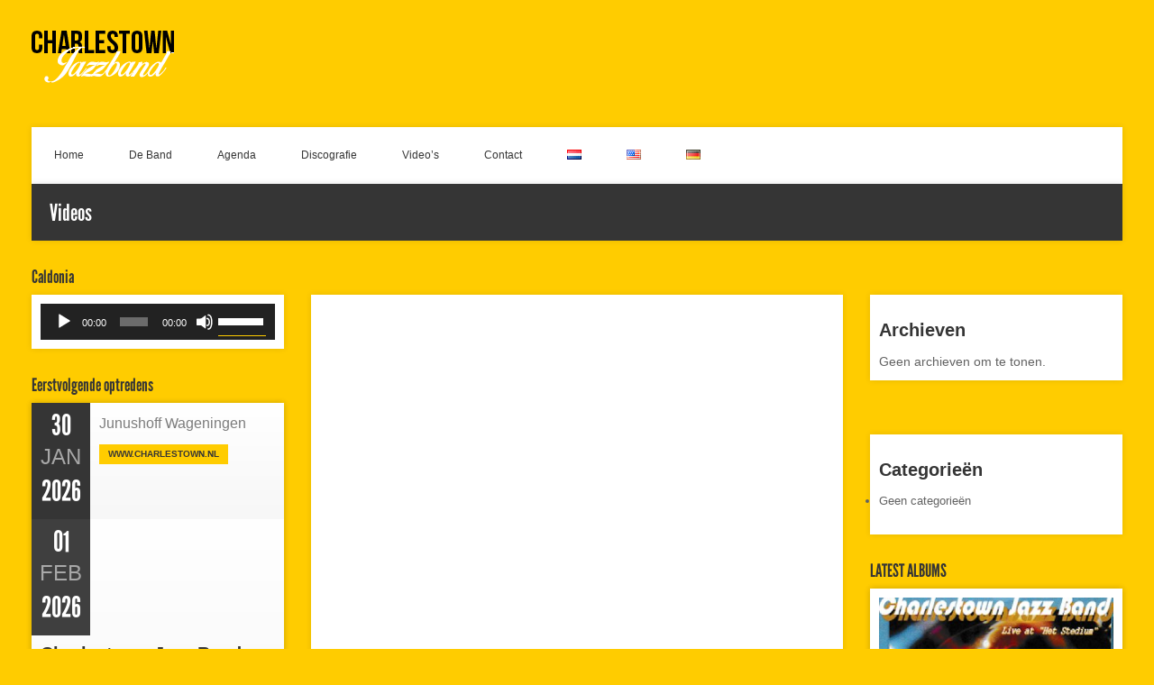

--- FILE ---
content_type: text/html; charset=UTF-8
request_url: https://www.charlestown.nl/videos/brexit-toer-1/
body_size: 14226
content:
<!DOCTYPE html>
<!--[if IE 8]> <html class="no-js lt-ie9" lang="nl-NL"> <![endif]-->
<!--[if gt IE 8]><!--> <html class="no-js" lang="nl-NL"> <!--<![endif]-->
<head>

	<!-- Basic Page Needs
	================================================== -->
	<meta charset="UTF-8">

	<!-- Mobile Specific Metas 
	================================================== -->
	<meta name="viewport" content="width=device-width, initial-scale=1, maximum-scale=1">

	<meta name='robots' content='index, follow, max-image-preview:large, max-snippet:-1, max-video-preview:-1' />

	<!-- This site is optimized with the Yoast SEO plugin v26.8 - https://yoast.com/product/yoast-seo-wordpress/ -->
	<title>Brexit toer 1 - Charlestown Jazzband</title>
	<link rel="canonical" href="https://www.charlestown.nl/videos/brexit-toer-1/" />
	<meta property="og:locale" content="nl_NL" />
	<meta property="og:type" content="article" />
	<meta property="og:title" content="Brexit toer 1 - Charlestown Jazzband" />
	<meta property="og:url" content="https://www.charlestown.nl/videos/brexit-toer-1/" />
	<meta property="og:site_name" content="Charlestown Jazzband" />
	<meta property="article:modified_time" content="2022-10-28T19:57:46+00:00" />
	<meta property="og:image" content="https://www.charlestown.nl/wp-content/uploads/2016/11/hqdefault.jpg" />
	<meta property="og:image:width" content="480" />
	<meta property="og:image:height" content="360" />
	<meta property="og:image:type" content="image/jpeg" />
	<meta name="twitter:card" content="summary_large_image" />
	<script type="application/ld+json" class="yoast-schema-graph">{"@context":"https://schema.org","@graph":[{"@type":"WebPage","@id":"https://www.charlestown.nl/videos/brexit-toer-1/","url":"https://www.charlestown.nl/videos/brexit-toer-1/","name":"Brexit toer 1 - Charlestown Jazzband","isPartOf":{"@id":"https://www.charlestown.nl/#website"},"primaryImageOfPage":{"@id":"https://www.charlestown.nl/videos/brexit-toer-1/#primaryimage"},"image":{"@id":"https://www.charlestown.nl/videos/brexit-toer-1/#primaryimage"},"thumbnailUrl":"https://www.charlestown.nl/wp-content/uploads/2016/11/hqdefault.jpg","datePublished":"2016-11-05T19:56:41+00:00","dateModified":"2022-10-28T19:57:46+00:00","breadcrumb":{"@id":"https://www.charlestown.nl/videos/brexit-toer-1/#breadcrumb"},"inLanguage":"nl-NL","potentialAction":[{"@type":"ReadAction","target":["https://www.charlestown.nl/videos/brexit-toer-1/"]}]},{"@type":"ImageObject","inLanguage":"nl-NL","@id":"https://www.charlestown.nl/videos/brexit-toer-1/#primaryimage","url":"https://www.charlestown.nl/wp-content/uploads/2016/11/hqdefault.jpg","contentUrl":"https://www.charlestown.nl/wp-content/uploads/2016/11/hqdefault.jpg","width":480,"height":360},{"@type":"BreadcrumbList","@id":"https://www.charlestown.nl/videos/brexit-toer-1/#breadcrumb","itemListElement":[{"@type":"ListItem","position":1,"name":"Home","item":"https://www.charlestown.nl/"},{"@type":"ListItem","position":2,"name":"Videos","item":"https://www.charlestown.nl/videos/"},{"@type":"ListItem","position":3,"name":"Brexit toer 1"}]},{"@type":"WebSite","@id":"https://www.charlestown.nl/#website","url":"https://www.charlestown.nl/","name":"Charlestown Jazzband","description":"Keep Swinging","potentialAction":[{"@type":"SearchAction","target":{"@type":"EntryPoint","urlTemplate":"https://www.charlestown.nl/?s={search_term_string}"},"query-input":{"@type":"PropertyValueSpecification","valueRequired":true,"valueName":"search_term_string"}}],"inLanguage":"nl-NL"}]}</script>
	<!-- / Yoast SEO plugin. -->


<link rel="alternate" type="application/rss+xml" title="Charlestown Jazzband &raquo; feed" href="https://www.charlestown.nl/feed/" />
<link rel="alternate" type="application/rss+xml" title="Charlestown Jazzband &raquo; reacties feed" href="https://www.charlestown.nl/comments/feed/" />
<link rel="alternate" title="oEmbed (JSON)" type="application/json+oembed" href="https://www.charlestown.nl/wp-json/oembed/1.0/embed?url=https%3A%2F%2Fwww.charlestown.nl%2Fvideos%2Fbrexit-toer-1%2F&#038;lang=nl" />
<link rel="alternate" title="oEmbed (XML)" type="text/xml+oembed" href="https://www.charlestown.nl/wp-json/oembed/1.0/embed?url=https%3A%2F%2Fwww.charlestown.nl%2Fvideos%2Fbrexit-toer-1%2F&#038;format=xml&#038;lang=nl" />
<style id='wp-img-auto-sizes-contain-inline-css' type='text/css'>
img:is([sizes=auto i],[sizes^="auto," i]){contain-intrinsic-size:3000px 1500px}
/*# sourceURL=wp-img-auto-sizes-contain-inline-css */
</style>
<link rel='stylesheet' id='scap.flashblock-css' href='https://www.charlestown.nl/wp-content/plugins/compact-wp-audio-player/css/flashblock.css?ver=6.9' type='text/css' media='all' />
<link rel='stylesheet' id='scap.player-css' href='https://www.charlestown.nl/wp-content/plugins/compact-wp-audio-player/css/player.css?ver=6.9' type='text/css' media='all' />
<style id='wp-emoji-styles-inline-css' type='text/css'>

	img.wp-smiley, img.emoji {
		display: inline !important;
		border: none !important;
		box-shadow: none !important;
		height: 1em !important;
		width: 1em !important;
		margin: 0 0.07em !important;
		vertical-align: -0.1em !important;
		background: none !important;
		padding: 0 !important;
	}
/*# sourceURL=wp-emoji-styles-inline-css */
</style>
<style id='wp-block-library-inline-css' type='text/css'>
:root{--wp-block-synced-color:#7a00df;--wp-block-synced-color--rgb:122,0,223;--wp-bound-block-color:var(--wp-block-synced-color);--wp-editor-canvas-background:#ddd;--wp-admin-theme-color:#007cba;--wp-admin-theme-color--rgb:0,124,186;--wp-admin-theme-color-darker-10:#006ba1;--wp-admin-theme-color-darker-10--rgb:0,107,160.5;--wp-admin-theme-color-darker-20:#005a87;--wp-admin-theme-color-darker-20--rgb:0,90,135;--wp-admin-border-width-focus:2px}@media (min-resolution:192dpi){:root{--wp-admin-border-width-focus:1.5px}}.wp-element-button{cursor:pointer}:root .has-very-light-gray-background-color{background-color:#eee}:root .has-very-dark-gray-background-color{background-color:#313131}:root .has-very-light-gray-color{color:#eee}:root .has-very-dark-gray-color{color:#313131}:root .has-vivid-green-cyan-to-vivid-cyan-blue-gradient-background{background:linear-gradient(135deg,#00d084,#0693e3)}:root .has-purple-crush-gradient-background{background:linear-gradient(135deg,#34e2e4,#4721fb 50%,#ab1dfe)}:root .has-hazy-dawn-gradient-background{background:linear-gradient(135deg,#faaca8,#dad0ec)}:root .has-subdued-olive-gradient-background{background:linear-gradient(135deg,#fafae1,#67a671)}:root .has-atomic-cream-gradient-background{background:linear-gradient(135deg,#fdd79a,#004a59)}:root .has-nightshade-gradient-background{background:linear-gradient(135deg,#330968,#31cdcf)}:root .has-midnight-gradient-background{background:linear-gradient(135deg,#020381,#2874fc)}:root{--wp--preset--font-size--normal:16px;--wp--preset--font-size--huge:42px}.has-regular-font-size{font-size:1em}.has-larger-font-size{font-size:2.625em}.has-normal-font-size{font-size:var(--wp--preset--font-size--normal)}.has-huge-font-size{font-size:var(--wp--preset--font-size--huge)}.has-text-align-center{text-align:center}.has-text-align-left{text-align:left}.has-text-align-right{text-align:right}.has-fit-text{white-space:nowrap!important}#end-resizable-editor-section{display:none}.aligncenter{clear:both}.items-justified-left{justify-content:flex-start}.items-justified-center{justify-content:center}.items-justified-right{justify-content:flex-end}.items-justified-space-between{justify-content:space-between}.screen-reader-text{border:0;clip-path:inset(50%);height:1px;margin:-1px;overflow:hidden;padding:0;position:absolute;width:1px;word-wrap:normal!important}.screen-reader-text:focus{background-color:#ddd;clip-path:none;color:#444;display:block;font-size:1em;height:auto;left:5px;line-height:normal;padding:15px 23px 14px;text-decoration:none;top:5px;width:auto;z-index:100000}html :where(.has-border-color){border-style:solid}html :where([style*=border-top-color]){border-top-style:solid}html :where([style*=border-right-color]){border-right-style:solid}html :where([style*=border-bottom-color]){border-bottom-style:solid}html :where([style*=border-left-color]){border-left-style:solid}html :where([style*=border-width]){border-style:solid}html :where([style*=border-top-width]){border-top-style:solid}html :where([style*=border-right-width]){border-right-style:solid}html :where([style*=border-bottom-width]){border-bottom-style:solid}html :where([style*=border-left-width]){border-left-style:solid}html :where(img[class*=wp-image-]){height:auto;max-width:100%}:where(figure){margin:0 0 1em}html :where(.is-position-sticky){--wp-admin--admin-bar--position-offset:var(--wp-admin--admin-bar--height,0px)}@media screen and (max-width:600px){html :where(.is-position-sticky){--wp-admin--admin-bar--position-offset:0px}}

/*# sourceURL=wp-block-library-inline-css */
</style><style id='wp-block-archives-inline-css' type='text/css'>
.wp-block-archives{box-sizing:border-box}.wp-block-archives-dropdown label{display:block}
/*# sourceURL=https://www.charlestown.nl/wp-includes/blocks/archives/style.min.css */
</style>
<style id='wp-block-categories-inline-css' type='text/css'>
.wp-block-categories{box-sizing:border-box}.wp-block-categories.alignleft{margin-right:2em}.wp-block-categories.alignright{margin-left:2em}.wp-block-categories.wp-block-categories-dropdown.aligncenter{text-align:center}.wp-block-categories .wp-block-categories__label{display:block;width:100%}
/*# sourceURL=https://www.charlestown.nl/wp-includes/blocks/categories/style.min.css */
</style>
<style id='wp-block-heading-inline-css' type='text/css'>
h1:where(.wp-block-heading).has-background,h2:where(.wp-block-heading).has-background,h3:where(.wp-block-heading).has-background,h4:where(.wp-block-heading).has-background,h5:where(.wp-block-heading).has-background,h6:where(.wp-block-heading).has-background{padding:1.25em 2.375em}h1.has-text-align-left[style*=writing-mode]:where([style*=vertical-lr]),h1.has-text-align-right[style*=writing-mode]:where([style*=vertical-rl]),h2.has-text-align-left[style*=writing-mode]:where([style*=vertical-lr]),h2.has-text-align-right[style*=writing-mode]:where([style*=vertical-rl]),h3.has-text-align-left[style*=writing-mode]:where([style*=vertical-lr]),h3.has-text-align-right[style*=writing-mode]:where([style*=vertical-rl]),h4.has-text-align-left[style*=writing-mode]:where([style*=vertical-lr]),h4.has-text-align-right[style*=writing-mode]:where([style*=vertical-rl]),h5.has-text-align-left[style*=writing-mode]:where([style*=vertical-lr]),h5.has-text-align-right[style*=writing-mode]:where([style*=vertical-rl]),h6.has-text-align-left[style*=writing-mode]:where([style*=vertical-lr]),h6.has-text-align-right[style*=writing-mode]:where([style*=vertical-rl]){rotate:180deg}
/*# sourceURL=https://www.charlestown.nl/wp-includes/blocks/heading/style.min.css */
</style>
<style id='wp-block-group-inline-css' type='text/css'>
.wp-block-group{box-sizing:border-box}:where(.wp-block-group.wp-block-group-is-layout-constrained){position:relative}
/*# sourceURL=https://www.charlestown.nl/wp-includes/blocks/group/style.min.css */
</style>
<style id='global-styles-inline-css' type='text/css'>
:root{--wp--preset--aspect-ratio--square: 1;--wp--preset--aspect-ratio--4-3: 4/3;--wp--preset--aspect-ratio--3-4: 3/4;--wp--preset--aspect-ratio--3-2: 3/2;--wp--preset--aspect-ratio--2-3: 2/3;--wp--preset--aspect-ratio--16-9: 16/9;--wp--preset--aspect-ratio--9-16: 9/16;--wp--preset--color--black: #000000;--wp--preset--color--cyan-bluish-gray: #abb8c3;--wp--preset--color--white: #ffffff;--wp--preset--color--pale-pink: #f78da7;--wp--preset--color--vivid-red: #cf2e2e;--wp--preset--color--luminous-vivid-orange: #ff6900;--wp--preset--color--luminous-vivid-amber: #fcb900;--wp--preset--color--light-green-cyan: #7bdcb5;--wp--preset--color--vivid-green-cyan: #00d084;--wp--preset--color--pale-cyan-blue: #8ed1fc;--wp--preset--color--vivid-cyan-blue: #0693e3;--wp--preset--color--vivid-purple: #9b51e0;--wp--preset--gradient--vivid-cyan-blue-to-vivid-purple: linear-gradient(135deg,rgb(6,147,227) 0%,rgb(155,81,224) 100%);--wp--preset--gradient--light-green-cyan-to-vivid-green-cyan: linear-gradient(135deg,rgb(122,220,180) 0%,rgb(0,208,130) 100%);--wp--preset--gradient--luminous-vivid-amber-to-luminous-vivid-orange: linear-gradient(135deg,rgb(252,185,0) 0%,rgb(255,105,0) 100%);--wp--preset--gradient--luminous-vivid-orange-to-vivid-red: linear-gradient(135deg,rgb(255,105,0) 0%,rgb(207,46,46) 100%);--wp--preset--gradient--very-light-gray-to-cyan-bluish-gray: linear-gradient(135deg,rgb(238,238,238) 0%,rgb(169,184,195) 100%);--wp--preset--gradient--cool-to-warm-spectrum: linear-gradient(135deg,rgb(74,234,220) 0%,rgb(151,120,209) 20%,rgb(207,42,186) 40%,rgb(238,44,130) 60%,rgb(251,105,98) 80%,rgb(254,248,76) 100%);--wp--preset--gradient--blush-light-purple: linear-gradient(135deg,rgb(255,206,236) 0%,rgb(152,150,240) 100%);--wp--preset--gradient--blush-bordeaux: linear-gradient(135deg,rgb(254,205,165) 0%,rgb(254,45,45) 50%,rgb(107,0,62) 100%);--wp--preset--gradient--luminous-dusk: linear-gradient(135deg,rgb(255,203,112) 0%,rgb(199,81,192) 50%,rgb(65,88,208) 100%);--wp--preset--gradient--pale-ocean: linear-gradient(135deg,rgb(255,245,203) 0%,rgb(182,227,212) 50%,rgb(51,167,181) 100%);--wp--preset--gradient--electric-grass: linear-gradient(135deg,rgb(202,248,128) 0%,rgb(113,206,126) 100%);--wp--preset--gradient--midnight: linear-gradient(135deg,rgb(2,3,129) 0%,rgb(40,116,252) 100%);--wp--preset--font-size--small: 13px;--wp--preset--font-size--medium: 20px;--wp--preset--font-size--large: 36px;--wp--preset--font-size--x-large: 42px;--wp--preset--spacing--20: 0.44rem;--wp--preset--spacing--30: 0.67rem;--wp--preset--spacing--40: 1rem;--wp--preset--spacing--50: 1.5rem;--wp--preset--spacing--60: 2.25rem;--wp--preset--spacing--70: 3.38rem;--wp--preset--spacing--80: 5.06rem;--wp--preset--shadow--natural: 6px 6px 9px rgba(0, 0, 0, 0.2);--wp--preset--shadow--deep: 12px 12px 50px rgba(0, 0, 0, 0.4);--wp--preset--shadow--sharp: 6px 6px 0px rgba(0, 0, 0, 0.2);--wp--preset--shadow--outlined: 6px 6px 0px -3px rgb(255, 255, 255), 6px 6px rgb(0, 0, 0);--wp--preset--shadow--crisp: 6px 6px 0px rgb(0, 0, 0);}:where(.is-layout-flex){gap: 0.5em;}:where(.is-layout-grid){gap: 0.5em;}body .is-layout-flex{display: flex;}.is-layout-flex{flex-wrap: wrap;align-items: center;}.is-layout-flex > :is(*, div){margin: 0;}body .is-layout-grid{display: grid;}.is-layout-grid > :is(*, div){margin: 0;}:where(.wp-block-columns.is-layout-flex){gap: 2em;}:where(.wp-block-columns.is-layout-grid){gap: 2em;}:where(.wp-block-post-template.is-layout-flex){gap: 1.25em;}:where(.wp-block-post-template.is-layout-grid){gap: 1.25em;}.has-black-color{color: var(--wp--preset--color--black) !important;}.has-cyan-bluish-gray-color{color: var(--wp--preset--color--cyan-bluish-gray) !important;}.has-white-color{color: var(--wp--preset--color--white) !important;}.has-pale-pink-color{color: var(--wp--preset--color--pale-pink) !important;}.has-vivid-red-color{color: var(--wp--preset--color--vivid-red) !important;}.has-luminous-vivid-orange-color{color: var(--wp--preset--color--luminous-vivid-orange) !important;}.has-luminous-vivid-amber-color{color: var(--wp--preset--color--luminous-vivid-amber) !important;}.has-light-green-cyan-color{color: var(--wp--preset--color--light-green-cyan) !important;}.has-vivid-green-cyan-color{color: var(--wp--preset--color--vivid-green-cyan) !important;}.has-pale-cyan-blue-color{color: var(--wp--preset--color--pale-cyan-blue) !important;}.has-vivid-cyan-blue-color{color: var(--wp--preset--color--vivid-cyan-blue) !important;}.has-vivid-purple-color{color: var(--wp--preset--color--vivid-purple) !important;}.has-black-background-color{background-color: var(--wp--preset--color--black) !important;}.has-cyan-bluish-gray-background-color{background-color: var(--wp--preset--color--cyan-bluish-gray) !important;}.has-white-background-color{background-color: var(--wp--preset--color--white) !important;}.has-pale-pink-background-color{background-color: var(--wp--preset--color--pale-pink) !important;}.has-vivid-red-background-color{background-color: var(--wp--preset--color--vivid-red) !important;}.has-luminous-vivid-orange-background-color{background-color: var(--wp--preset--color--luminous-vivid-orange) !important;}.has-luminous-vivid-amber-background-color{background-color: var(--wp--preset--color--luminous-vivid-amber) !important;}.has-light-green-cyan-background-color{background-color: var(--wp--preset--color--light-green-cyan) !important;}.has-vivid-green-cyan-background-color{background-color: var(--wp--preset--color--vivid-green-cyan) !important;}.has-pale-cyan-blue-background-color{background-color: var(--wp--preset--color--pale-cyan-blue) !important;}.has-vivid-cyan-blue-background-color{background-color: var(--wp--preset--color--vivid-cyan-blue) !important;}.has-vivid-purple-background-color{background-color: var(--wp--preset--color--vivid-purple) !important;}.has-black-border-color{border-color: var(--wp--preset--color--black) !important;}.has-cyan-bluish-gray-border-color{border-color: var(--wp--preset--color--cyan-bluish-gray) !important;}.has-white-border-color{border-color: var(--wp--preset--color--white) !important;}.has-pale-pink-border-color{border-color: var(--wp--preset--color--pale-pink) !important;}.has-vivid-red-border-color{border-color: var(--wp--preset--color--vivid-red) !important;}.has-luminous-vivid-orange-border-color{border-color: var(--wp--preset--color--luminous-vivid-orange) !important;}.has-luminous-vivid-amber-border-color{border-color: var(--wp--preset--color--luminous-vivid-amber) !important;}.has-light-green-cyan-border-color{border-color: var(--wp--preset--color--light-green-cyan) !important;}.has-vivid-green-cyan-border-color{border-color: var(--wp--preset--color--vivid-green-cyan) !important;}.has-pale-cyan-blue-border-color{border-color: var(--wp--preset--color--pale-cyan-blue) !important;}.has-vivid-cyan-blue-border-color{border-color: var(--wp--preset--color--vivid-cyan-blue) !important;}.has-vivid-purple-border-color{border-color: var(--wp--preset--color--vivid-purple) !important;}.has-vivid-cyan-blue-to-vivid-purple-gradient-background{background: var(--wp--preset--gradient--vivid-cyan-blue-to-vivid-purple) !important;}.has-light-green-cyan-to-vivid-green-cyan-gradient-background{background: var(--wp--preset--gradient--light-green-cyan-to-vivid-green-cyan) !important;}.has-luminous-vivid-amber-to-luminous-vivid-orange-gradient-background{background: var(--wp--preset--gradient--luminous-vivid-amber-to-luminous-vivid-orange) !important;}.has-luminous-vivid-orange-to-vivid-red-gradient-background{background: var(--wp--preset--gradient--luminous-vivid-orange-to-vivid-red) !important;}.has-very-light-gray-to-cyan-bluish-gray-gradient-background{background: var(--wp--preset--gradient--very-light-gray-to-cyan-bluish-gray) !important;}.has-cool-to-warm-spectrum-gradient-background{background: var(--wp--preset--gradient--cool-to-warm-spectrum) !important;}.has-blush-light-purple-gradient-background{background: var(--wp--preset--gradient--blush-light-purple) !important;}.has-blush-bordeaux-gradient-background{background: var(--wp--preset--gradient--blush-bordeaux) !important;}.has-luminous-dusk-gradient-background{background: var(--wp--preset--gradient--luminous-dusk) !important;}.has-pale-ocean-gradient-background{background: var(--wp--preset--gradient--pale-ocean) !important;}.has-electric-grass-gradient-background{background: var(--wp--preset--gradient--electric-grass) !important;}.has-midnight-gradient-background{background: var(--wp--preset--gradient--midnight) !important;}.has-small-font-size{font-size: var(--wp--preset--font-size--small) !important;}.has-medium-font-size{font-size: var(--wp--preset--font-size--medium) !important;}.has-large-font-size{font-size: var(--wp--preset--font-size--large) !important;}.has-x-large-font-size{font-size: var(--wp--preset--font-size--x-large) !important;}
/*# sourceURL=global-styles-inline-css */
</style>

<style id='classic-theme-styles-inline-css' type='text/css'>
/*! This file is auto-generated */
.wp-block-button__link{color:#fff;background-color:#32373c;border-radius:9999px;box-shadow:none;text-decoration:none;padding:calc(.667em + 2px) calc(1.333em + 2px);font-size:1.125em}.wp-block-file__button{background:#32373c;color:#fff;text-decoration:none}
/*# sourceURL=/wp-includes/css/classic-themes.min.css */
</style>
<link rel='stylesheet' id='cisc-shortcodes-css' href='https://www.charlestown.nl/wp-content/plugins/cssigniter-shortcodes/src/style.min.css?ver=2.4.2' type='text/css' media='all' />
<link rel='stylesheet' id='font-awesome-css' href='https://www.charlestown.nl/wp-content/plugins/cssigniter-shortcodes/src/css/font-awesome.min.css?ver=4.7.0' type='text/css' media='all' />
<link rel='stylesheet' id='tiny-slider-css' href='https://www.charlestown.nl/wp-content/plugins/cssigniter-shortcodes/src/vendor/tiny-slider/tiny-slider.min.css?ver=2.9.3' type='text/css' media='all' />
<link rel='stylesheet' id='eeb-css-frontend-css' href='https://www.charlestown.nl/wp-content/plugins/email-encoder-bundle/assets/css/style.css?ver=54d4eedc552c499c4a8d6b89c23d3df1' type='text/css' media='all' />
<link rel='stylesheet' id='google-font-patua-one-css' href='//fonts.googleapis.com/css?family=Patua+One&#038;ver=6.9' type='text/css' media='all' />
<link rel='stylesheet' id='normalize-css' href='https://www.charlestown.nl/wp-content/themes/acoustic/css/normalize.css?ver=6.9' type='text/css' media='all' />
<link rel='stylesheet' id='foundation-css' href='https://www.charlestown.nl/wp-content/themes/acoustic/css/foundation.min.css?ver=6.9' type='text/css' media='all' />
<link rel='stylesheet' id='woocommerce_prettyPhoto_css-css' href='https://www.charlestown.nl/wp-content/themes/acoustic/css/prettyPhoto.css?ver=6.9' type='text/css' media='all' />
<link rel='stylesheet' id='ci-theme-common-css' href='https://www.charlestown.nl/wp-content/themes/acoustic/common/css/global.css?ver=3.7.2' type='text/css' media='all' />
<link rel='stylesheet' id='ci-style-css' href='https://www.charlestown.nl/wp-content/themes/acoustic/style.css?ver=3.7.2' type='text/css' media='all' />
<link rel='stylesheet' id='flexslider-css' href='https://www.charlestown.nl/wp-content/themes/acoustic/css/flexslider.css?ver=6.9' type='text/css' media='all' />
<link rel='stylesheet' id='ci-color-scheme-css' href='https://www.charlestown.nl/wp-content/themes/acoustic/colors/default.css?ver=6.9' type='text/css' media='all' />
<link rel='stylesheet' id='mediaelement-css' href='https://www.charlestown.nl/wp-includes/js/mediaelement/mediaelementplayer-legacy.min.css?ver=4.2.17' type='text/css' media='all' />
<link rel='stylesheet' id='wp-mediaelement-css' href='https://www.charlestown.nl/wp-includes/js/mediaelement/wp-mediaelement.min.css?ver=6.9' type='text/css' media='all' />
<link rel='stylesheet' id='wpzoom-social-icons-socicon-css' href='https://www.charlestown.nl/wp-content/plugins/social-icons-widget-by-wpzoom/assets/css/wpzoom-socicon.css?ver=1769545625' type='text/css' media='all' />
<link rel='stylesheet' id='wpzoom-social-icons-genericons-css' href='https://www.charlestown.nl/wp-content/plugins/social-icons-widget-by-wpzoom/assets/css/genericons.css?ver=1769545625' type='text/css' media='all' />
<link rel='stylesheet' id='wpzoom-social-icons-academicons-css' href='https://www.charlestown.nl/wp-content/plugins/social-icons-widget-by-wpzoom/assets/css/academicons.min.css?ver=1769545625' type='text/css' media='all' />
<link rel='stylesheet' id='wpzoom-social-icons-font-awesome-3-css' href='https://www.charlestown.nl/wp-content/plugins/social-icons-widget-by-wpzoom/assets/css/font-awesome-3.min.css?ver=1769545625' type='text/css' media='all' />
<link rel='stylesheet' id='dashicons-css' href='https://www.charlestown.nl/wp-includes/css/dashicons.min.css?ver=6.9' type='text/css' media='all' />
<link rel='stylesheet' id='wpzoom-social-icons-styles-css' href='https://www.charlestown.nl/wp-content/plugins/social-icons-widget-by-wpzoom/assets/css/wpzoom-social-icons-styles.css?ver=1769545625' type='text/css' media='all' />
<link rel='preload' as='font'  id='wpzoom-social-icons-font-academicons-woff2-css' href='https://www.charlestown.nl/wp-content/plugins/social-icons-widget-by-wpzoom/assets/font/academicons.woff2?v=1.9.2'  type='font/woff2' crossorigin />
<link rel='preload' as='font'  id='wpzoom-social-icons-font-fontawesome-3-woff2-css' href='https://www.charlestown.nl/wp-content/plugins/social-icons-widget-by-wpzoom/assets/font/fontawesome-webfont.woff2?v=4.7.0'  type='font/woff2' crossorigin />
<link rel='preload' as='font'  id='wpzoom-social-icons-font-genericons-woff-css' href='https://www.charlestown.nl/wp-content/plugins/social-icons-widget-by-wpzoom/assets/font/Genericons.woff'  type='font/woff' crossorigin />
<link rel='preload' as='font'  id='wpzoom-social-icons-font-socicon-woff2-css' href='https://www.charlestown.nl/wp-content/plugins/social-icons-widget-by-wpzoom/assets/font/socicon.woff2?v=4.5.5'  type='font/woff2' crossorigin />
<script type="text/javascript" src="https://www.charlestown.nl/wp-content/plugins/compact-wp-audio-player/js/soundmanager2-nodebug-jsmin.js?ver=6.9" id="scap.soundmanager2-js"></script>
<script type="text/javascript" src="https://www.charlestown.nl/wp-includes/js/jquery/jquery.min.js?ver=3.7.1" id="jquery-core-js"></script>
<script type="text/javascript" src="https://www.charlestown.nl/wp-includes/js/jquery/jquery-migrate.min.js?ver=3.4.1" id="jquery-migrate-js"></script>
<script type="text/javascript" src="https://www.charlestown.nl/wp-content/plugins/email-encoder-bundle/assets/js/custom.js?ver=2c542c9989f589cd5318f5cef6a9ecd7" id="eeb-js-frontend-js"></script>
<script type="text/javascript" src="https://www.charlestown.nl/wp-content/themes/acoustic/panel/scripts/modernizr-2.6.2.js?ver=3.7.2" id="modernizr-js"></script>
<link rel="https://api.w.org/" href="https://www.charlestown.nl/wp-json/" /><link rel="EditURI" type="application/rsd+xml" title="RSD" href="https://www.charlestown.nl/xmlrpc.php?rsd" />
<meta name="generator" content="WordPress 6.9" />
<link rel='shortlink' href='https://www.charlestown.nl/?p=879' />
<link rel="pingback" href="https://www.charlestown.nl/xmlrpc.php" /><link rel="icon" href="https://www.charlestown.nl/wp-content/uploads/Images/cropped-logo-32x32.png" sizes="32x32" />
<link rel="icon" href="https://www.charlestown.nl/wp-content/uploads/Images/cropped-logo-192x192.png" sizes="192x192" />
<link rel="apple-touch-icon" href="https://www.charlestown.nl/wp-content/uploads/Images/cropped-logo-180x180.png" />
<meta name="msapplication-TileImage" content="https://www.charlestown.nl/wp-content/uploads/Images/cropped-logo-270x270.png" />
		<style type="text/css" id="wp-custom-css">
			.pair-title { font-size:20px; line-height: 1; margin:0 0 5px 0; }
.pair-sub { font-size:16px; line-height: 1; margin:0 0 5px 0; font-style: bold; }
.event-date .day, .event-date.recurrent .date {color: #fff; font-size:32px; ;line-height: 1}
.event-date .month, .event-date.recurrent { font-size:24px; color:#a8a8a8; padding:2px 0 3px 0; text-align: center; text-transform: uppercase;line-height: 1.3 }
.event-date .year, .event-date.recurrent .time { color: #FFF; font-size:32px;line-height: 1.3 }		</style>
		
</head>

<body class="wp-singular cpt_videos-template-default single single-cpt_videos postid-879 wp-theme-acoustic ci-acoustic ci-acoustic-3-7-2 ci-scheme-default">

<div id="mobile-bar">
	<a class="menu-trigger" href="#"></a>
	<h1 class="mob-title">
		Brexit toer 1	</h1>
</div>
<header class="row header">

	<div class="six columns logo-container">
		<h1><a href="https://www.charlestown.nl/"><img src="https://www.charlestown.nl/wp-content/uploads/2022/10/logov2.png" alt="Charlestown Jazzband"  /></a></h1>	</div>
	
	<div class="six columns socials-top">
			</div>
	
	<nav class="twelve columns navigation top-navigation">
		<ul id="navigation" class="nav sf-menu"><li id="menu-item-836" class="menu-item menu-item-type-custom menu-item-object-custom menu-item-home menu-item-836"><a href="https://www.charlestown.nl/">Home</a></li>
<li id="menu-item-760" class="menu-item menu-item-type-custom menu-item-object-custom menu-item-760"><a href="https://www.charlestown.nl/artists">De Band</a></li>
<li id="menu-item-838" class="menu-item menu-item-type-custom menu-item-object-custom menu-item-838"><a href="https://www.charlestown.nl/agenda">Agenda</a></li>
<li id="menu-item-840" class="menu-item menu-item-type-custom menu-item-object-custom menu-item-840"><a href="https://www.charlestown.nl/discography/">Discografie</a></li>
<li id="menu-item-852" class="menu-item menu-item-type-custom menu-item-object-custom menu-item-852"><a href="https://www.charlestown.nl/videos/">Video&#8217;s</a></li>
<li id="menu-item-899" class="menu-item menu-item-type-custom menu-item-object-custom menu-item-899"><a href="https://www.charlestown.nl/contact/">Contact</a></li>
<li id="menu-item-995-nl" class="lang-item lang-item-5 lang-item-nl current-lang lang-item-first menu-item menu-item-type-custom menu-item-object-custom menu-item-995-nl"><a href="https://www.charlestown.nl/videos/brexit-toer-1/" hreflang="nl-NL" lang="nl-NL"><img src="[data-uri]" alt="Nederlands" width="16" height="11" style="width: 16px; height: 11px;" /></a></li>
<li id="menu-item-995-en" class="lang-item lang-item-9 lang-item-en no-translation menu-item menu-item-type-custom menu-item-object-custom menu-item-995-en"><a href="https://www.charlestown.nl/en/" hreflang="en-US" lang="en-US"><img src="[data-uri]" alt="English" width="16" height="11" style="width: 16px; height: 11px;" /></a></li>
<li id="menu-item-995-de" class="lang-item lang-item-2 lang-item-de no-translation menu-item menu-item-type-custom menu-item-object-custom menu-item-995-de"><a href="https://www.charlestown.nl/de/" hreflang="de-DE" lang="de-DE"><img src="[data-uri]" alt="Deutsch" width="16" height="11" style="width: 16px; height: 11px;" /></a></li>
</ul>	</nav>
	
</header><!-- /header -->
<div class="row bc">
	<div class="twelve columns breadcrumb">
	<h3 class="section-title">Videos</h3>
	</div><!-- /twelve columns -->
</div><!-- /bc -->
<div class="row main">

	<aside class="three columns sidebar">
		<div id="media_audio-2" class="widget_media_audio widget group"><div class="widget-content"><h3 class="widget-title">Caldonia</h3><audio class="wp-audio-shortcode" id="audio-879-1" preload="none" style="width: 100%;" controls="controls"><source type="audio/mpeg" src="https://www.charlestown.nl/wp-content/uploads/Discography/homepage-live-at-het-stedium-shout-em-aunt-tilly.mp3?_=1" /><source type="audio/mpeg" src="https://www.charlestown.nl/wp-content/uploads/2022/10/homepage-live-at-het-stedium-shout-em-aunt-tilly.mp3?_=1" /><a href="https://www.charlestown.nl/wp-content/uploads/Discography/homepage-live-at-het-stedium-shout-em-aunt-tilly.mp3">https://www.charlestown.nl/wp-content/uploads/Discography/homepage-live-at-het-stedium-shout-em-aunt-tilly.mp3</a></audio></div></div><div id="ci_events_widget-1" class="widget_ci_events_widget widget group"><div class="widget-content"><h3 class="widget-title">Eerstvolgende optredens</h3><ul class="widget-events">			<li class="gradient group">
									<p class="event-date"><span class="day">30</span> <span class="month">JAN</span> <span class="year">2026</span></p>
				
				<div class="event-info title-pair">
					<h4 class="pair-title"></h4>
					<p class="pair-sub">Junushoff Wageningen</p>
																	<a href="" class="btn watch"  target="_blank" >www.charlestown.nl</a>
									</div>
			</li>
						<li class="gradient group">
									<p class="event-date"><span class="day">01</span> <span class="month">FEB</span> <span class="year">2026</span></p>
				
				<div class="event-info title-pair">
					<h4 class="pair-title">Charlestown Jazz Band</h4>
					<p class="pair-sub">Theatercafé The Green Room Schouwburg Hengelo, Beursstraat 44 Hengelo. ingang Schouwburgplein</p>
																	<a href="http://www.jazzplatformhengelo.nl" class="btn watch"  target="_blank" >Website</a>
									</div>
			</li>
						<li class="gradient group">
									<p class="event-date"><span class="day">12</span> <span class="month">APR</span> <span class="year">2026</span></p>
				
				<div class="event-info title-pair">
					<h4 class="pair-title">Storyville Jazzclub</h4>
					<p class="pair-sub">Kumpulan Bronbeek Velperweg 147 Arnhem</p>
																	<a href="http://www.storyville-jazzclub.nl" class="btn watch"  target="_blank" >Website</a>
									</div>
			</li>
						<li class="gradient group">
									<p class="event-date"><span class="day">28</span> <span class="month">JUN</span> <span class="year">2026</span></p>
				
				<div class="event-info title-pair">
					<h4 class="pair-title">Wietmarchen</h4>
					<p class="pair-sub">Dorfplatz Nordlohne</p>
																	<a href="http://www.wietmarchen.de" class="btn watch"  target="_blank" >Website</a>
									</div>
			</li>
			</ul></div></div><div id="ci_events_widget-2" class="widget_ci_events_widget widget group"><div class="widget-content"><h3 class="widget-title">BOOK TICKETS NOW</h3><ul class="widget-events">			<li class="gradient group">
									<p class="event-date"><span class="day">30</span> <span class="month">JAN</span> <span class="year">2026</span></p>
				
				<div class="event-info title-pair">
					<h4 class="pair-title"></h4>
					<p class="pair-sub">Junushoff Wageningen</p>
																	<a href="" class="btn watch"  target="_blank" >www.charlestown.nl</a>
									</div>
			</li>
						<li class="gradient group">
									<p class="event-date"><span class="day">01</span> <span class="month">FEB</span> <span class="year">2026</span></p>
				
				<div class="event-info title-pair">
					<h4 class="pair-title">Charlestown Jazz Band</h4>
					<p class="pair-sub">Theatercafé The Green Room Schouwburg Hengelo, Beursstraat 44 Hengelo. ingang Schouwburgplein</p>
																	<a href="http://www.jazzplatformhengelo.nl" class="btn watch"  target="_blank" >Website</a>
									</div>
			</li>
						<li class="gradient group">
									<p class="event-date"><span class="day">12</span> <span class="month">APR</span> <span class="year">2026</span></p>
				
				<div class="event-info title-pair">
					<h4 class="pair-title">Storyville Jazzclub</h4>
					<p class="pair-sub">Kumpulan Bronbeek Velperweg 147 Arnhem</p>
																	<a href="http://www.storyville-jazzclub.nl" class="btn watch"  target="_blank" >Website</a>
									</div>
			</li>
			</ul></div></div>	</aside><!-- /sidebar -->

	<div class="six columns content content-single">

		
						<article class="post post-879 cpt_videos type-cpt_videos status-publish has-post-thumbnail hentry">
				<div class="post-featured">
					<div class="video-single">
													<iframe title="Brexit toer 1" width="710" height="533" src="https://www.youtube.com/embed/zz6QhPGEcEA?feature=oembed" frameborder="0" allow="accelerometer; autoplay; clipboard-write; encrypted-media; gyroscope; picture-in-picture; web-share" referrerpolicy="strict-origin-when-cross-origin" allowfullscreen></iframe>											</div>
				</div><!-- /post-featured -->

				<div class="post-body row">
					<div class="post-copy-wrap twelve columns">
						<div class="post-copy">
							<h2><a href="https://www.charlestown.nl/videos/brexit-toer-1/" title="Permalink to Brexit toer 1">Brexit toer 1</a></h2>
																				</div><!-- /post-copy -->
					</div><!-- /post-copy-wrap -->
				</div><!-- /post-body -->

				


			</article><!-- /post -->
		
	</div>

	<aside class="three columns sidebar">
		<div id="block-5" class="widget_block widget group"><div class="widget-content"><div class="wp-block-group"><div class="wp-block-group__inner-container is-layout-flow wp-block-group-is-layout-flow"><h2 class="wp-block-heading">Archieven</h2><div class="wp-block-archives-list wp-block-archives">Geen archieven om te tonen.</div></div></div></div></div><div id="block-6" class="widget_block widget group"><div class="widget-content"><div class="wp-block-group"><div class="wp-block-group__inner-container is-layout-flow wp-block-group-is-layout-flow"><h2 class="wp-block-heading">Categorieën</h2><ul class="wp-block-categories-list wp-block-categories"><li class="cat-item-none">Geen categorieën</li></ul></div></div></div></div><div id="ci_discography_widget-1" class="widget_ci_discography_widget widget group"><div class="widget-content"><h3 class="widget-title">LATEST ALBUMS</h3>						
			<div class="widget-content">
				<a href="https://www.charlestown.nl/discography/live-at-het-stedium-2014/">
					<img width="400" height="400" src="https://www.charlestown.nl/wp-content/uploads/Discography/album-Live-at-het-stedium-cover.jpg" class="scale-with-grid wp-post-image" alt="" decoding="async" loading="lazy" />				</a>
				<div class="album-info">
					<h4 class="pair-title">Live at &#8216;het stedium&#8217; &#8211; 2014</h4>
					<p class="pair-sub">Release date: 2014-jan-1</p>
					<a href="https://www.charlestown.nl/discography/live-at-het-stedium-2014/" class="btn">Lees verder</a>
				</div>
			</div><!-- widget-content -->
									
			<div class="widget-content">
				<a href="https://www.charlestown.nl/discography/mixed-emotions/">
					<img width="400" height="400" src="https://www.charlestown.nl/wp-content/uploads/Discography/album-mixed-emotions-cover.jpg" class="scale-with-grid wp-post-image" alt="" decoding="async" loading="lazy" />				</a>
				<div class="album-info">
					<h4 class="pair-title">Mixed Emotions &#8211; 1998</h4>
					<p class="pair-sub">Release date: 1998-jan-1</p>
					<a href="https://www.charlestown.nl/discography/mixed-emotions/" class="btn">Lees verder</a>
				</div>
			</div><!-- widget-content -->
			</div></div><div id="ci_artists_widget-1" class="widget_ci_artists_widget widget group"><div class="widget-content"><h3 class="widget-title">De band</h3><ul class="widget-artists">			<li class="gradient group">
				<p class="artist-photo"><img width="400" height="400" src="https://www.charlestown.nl/wp-content/uploads/2025/08/Tom-Noord-van.jpg" class="attachment-ci_rectangle size-ci_rectangle wp-post-image" alt="" decoding="async" loading="lazy" srcset="https://www.charlestown.nl/wp-content/uploads/2025/08/Tom-Noord-van.jpg 400w, https://www.charlestown.nl/wp-content/uploads/2025/08/Tom-Noord-van-300x300.jpg 300w, https://www.charlestown.nl/wp-content/uploads/2025/08/Tom-Noord-van-150x150.jpg 150w, https://www.charlestown.nl/wp-content/uploads/2025/08/Tom-Noord-van-100x100.jpg 100w" sizes="auto, (max-width: 400px) 100vw, 400px" /></p>
				<div class="artist-info title-pair">
					<b class="pair-sub">Tom van Noord</b>
					<p class="pair-sub">Klarinet</p>
					<a href="https://www.charlestown.nl/artists/tom-van-noord/" class="btn">Lees verder</a>
				</div>
			</li>
						<li class="gradient group">
				<p class="artist-photo"><img width="400" height="400" src="https://www.charlestown.nl/wp-content/uploads/Artists/rob-egging.jpg" class="attachment-ci_rectangle size-ci_rectangle wp-post-image" alt="" decoding="async" loading="lazy" /></p>
				<div class="artist-info title-pair">
					<b class="pair-sub">Rob Egging</b>
					<p class="pair-sub">Contrabas</p>
					<a href="https://www.charlestown.nl/artists/rob-egging-2/" class="btn">Lees verder</a>
				</div>
			</li>
						<li class="gradient group">
				<p class="artist-photo"><img width="400" height="400" src="https://www.charlestown.nl/wp-content/uploads/Artists/pieter-duker.jpg" class="attachment-ci_rectangle size-ci_rectangle wp-post-image" alt="" decoding="async" loading="lazy" /></p>
				<div class="artist-info title-pair">
					<b class="pair-sub">Pieter Duker</b>
					<p class="pair-sub">Trombone</p>
					<a href="https://www.charlestown.nl/artists/pieter-duker/" class="btn">Lees verder</a>
				</div>
			</li>
						<li class="gradient group">
				<p class="artist-photo"><img width="400" height="400" src="https://www.charlestown.nl/wp-content/uploads/Artists/piet-beye.jpg" class="attachment-ci_rectangle size-ci_rectangle wp-post-image" alt="" decoding="async" loading="lazy" /></p>
				<div class="artist-info title-pair">
					<b class="pair-sub">Piet Beyé</b>
					<p class="pair-sub">Piano</p>
					<a href="https://www.charlestown.nl/artists/piet-beye/" class="btn">Lees verder</a>
				</div>
			</li>
						<li class="gradient group">
				<p class="artist-photo"><img width="400" height="400" src="https://www.charlestown.nl/wp-content/uploads/Artists/eric-beijnvoort.jpg" class="attachment-ci_rectangle size-ci_rectangle wp-post-image" alt="" decoding="async" loading="lazy" /></p>
				<div class="artist-info title-pair">
					<b class="pair-sub">Eric Beijnvoort</b>
					<p class="pair-sub">Drums</p>
					<a href="https://www.charlestown.nl/artists/eric-beijnvoort-2/" class="btn">Lees verder</a>
				</div>
			</li>
						<li class="gradient group">
				<p class="artist-photo"><img width="400" height="400" src="https://www.charlestown.nl/wp-content/uploads/Artists/henk-van-amerongen.jpg" class="attachment-ci_rectangle size-ci_rectangle wp-post-image" alt="" decoding="async" loading="lazy" /></p>
				<div class="artist-info title-pair">
					<b class="pair-sub">Henk van Amerongen</b>
					<p class="pair-sub">Trompet en zang</p>
					<a href="https://www.charlestown.nl/artists/henk-van-amerongen-2/" class="btn">Lees verder</a>
				</div>
			</li>
						<li class="gradient group">
				<p class="artist-photo"><img width="400" height="400" src="https://www.charlestown.nl/wp-content/uploads/Artists/jan-de-bont.jpg" class="attachment-ci_rectangle size-ci_rectangle wp-post-image" alt="jan-de-bont" decoding="async" loading="lazy" /></p>
				<div class="artist-info title-pair">
					<b class="pair-sub">Jan de Bont</b>
					<p class="pair-sub">Banjo en Gitaar</p>
					<a href="https://www.charlestown.nl/artists/jan-de-bont/" class="btn">Lees verder</a>
				</div>
			</li>
			</ul></div></div><div id="ci_videos_widget-1" class="widget_ci_videos_widget widget group"><div class="widget-content"><h3 class="widget-title">LATEST VIDEOS</h3>			<div class="media-block widget-content">
				<a href="https://youtu.be/V91iFiQMQVM" data-rel="pp_video">
					<span class="media-act"></span>	
					<img width="710" height="450" src="https://www.charlestown.nl/wp-content/uploads/2023/05/maxresdefault-710x450.jpg" class="attachment-ci_featured size-ci_featured wp-post-image" alt="" decoding="async" loading="lazy" />				</a>
				<div class="album-info">
					<h4 class="pair-title">Tour de Avea Spanje</h4>
					<a href="https://www.charlestown.nl/videos/tour-de-avea-spanje-2/" class="btn">Lees verder</a>
				</div>
							</div><!-- widget-content -->
			</div></div>	</aside><!-- /sidebar -->

</div><!-- /row -->

<div class="row-wrap footer-wrap">
	<footer class="row footer">

		<aside class="three columns">
			<div id="polylang-4" class="widget_polylang widget group"><div class="widget-content"><ul>
	<li class="lang-item lang-item-5 lang-item-nl current-lang lang-item-first"><a lang="nl-NL" hreflang="nl-NL" href="https://www.charlestown.nl/videos/brexit-toer-1/" aria-current="true"><img src="[data-uri]" alt="" width="16" height="11" style="width: 16px; height: 11px;" /><span style="margin-left:0.3em;">Nederlands</span></a></li>
	<li class="lang-item lang-item-9 lang-item-en no-translation"><a lang="en-US" hreflang="en-US" href="https://www.charlestown.nl/en/"><img src="[data-uri]" alt="" width="16" height="11" style="width: 16px; height: 11px;" /><span style="margin-left:0.3em;">English</span></a></li>
	<li class="lang-item lang-item-2 lang-item-de no-translation"><a lang="de-DE" hreflang="de-DE" href="https://www.charlestown.nl/de/"><img src="[data-uri]" alt="" width="16" height="11" style="width: 16px; height: 11px;" /><span style="margin-left:0.3em;">Deutsch</span></a></li>
</ul>
</div></div>		</aside><!-- /three columns -->

		<aside class="three columns">
			<div id="zoom-social-icons-widget-3" class="zoom-social-icons-widget widget group"><div class="widget-content">
		
<ul class="zoom-social-icons-list zoom-social-icons-list--with-canvas zoom-social-icons-list--square zoom-social-icons-list--align-center zoom-social-icons-list--no-labels">

		
				<li class="zoom-social_icons-list__item">
		<a class="zoom-social_icons-list__link" href="https://facebook.com/charlestownjazzband.charlestownjazzband" target="_blank" title="Facebook" >
									
						<span class="screen-reader-text">facebook</span>
			
						<span class="zoom-social_icons-list-span social-icon socicon socicon-facebook" data-hover-rule="background-color" data-hover-color="#1877F2" style="background-color : #1877F2; font-size: 18px; padding:8px" ></span>
			
					</a>
	</li>

	
</ul>

		</div></div>		</aside><!-- /three columns -->

		<aside class="three columns">
			<div id="media_image-2" class="widget_media_image widget group"><div class="widget-content"><img width="297" height="41" src="https://www.charlestown.nl/wp-content/uploads/Images/logo-footer.png" class="image wp-image-900  attachment-full size-full" alt="" style="max-width: 100%; height: auto;" decoding="async" loading="lazy" /></div></div>		</aside><!-- /three columns -->

		<aside class="three columns">
					</aside><!-- /three columns -->

	</footer><!-- /footer -->
</div><!-- /row-wrap -->

<script type="speculationrules">
{"prefetch":[{"source":"document","where":{"and":[{"href_matches":"/*"},{"not":{"href_matches":["/wp-*.php","/wp-admin/*","/wp-content/uploads/*","/wp-content/*","/wp-content/plugins/*","/wp-content/themes/acoustic/*","/*\\?(.+)"]}},{"not":{"selector_matches":"a[rel~=\"nofollow\"]"}},{"not":{"selector_matches":".no-prefetch, .no-prefetch a"}}]},"eagerness":"conservative"}]}
</script>

<!-- WP Audio player plugin v1.9.15 - https://www.tipsandtricks-hq.com/wordpress-audio-music-player-plugin-4556/ -->
    <script type="text/javascript">
        soundManager.useFlashBlock = true; // optional - if used, required flashblock.css
        soundManager.url = 'https://www.charlestown.nl/wp-content/plugins/compact-wp-audio-player/swf/soundmanager2.swf';
        function play_mp3(flg, ids, mp3url, volume, loops)
        {
            //Check the file URL parameter value
            var pieces = mp3url.split("|");
            if (pieces.length > 1) {//We have got an .ogg file too
                mp3file = pieces[0];
                oggfile = pieces[1];
                //set the file URL to be an array with the mp3 and ogg file
                mp3url = new Array(mp3file, oggfile);
            }

            soundManager.createSound({
                id: 'btnplay_' + ids,
                volume: volume,
                url: mp3url
            });

            if (flg == 'play') {
                    soundManager.play('btnplay_' + ids, {
                    onfinish: function() {
                        if (loops == 'true') {
                            loopSound('btnplay_' + ids);
                        }
                        else {
                            document.getElementById('btnplay_' + ids).style.display = 'inline';
                            document.getElementById('btnstop_' + ids).style.display = 'none';
                        }
                    }
                });
            }
            else if (flg == 'stop') {
    //soundManager.stop('btnplay_'+ids);
                soundManager.pause('btnplay_' + ids);
            }
        }
        function show_hide(flag, ids)
        {
            if (flag == 'play') {
                document.getElementById('btnplay_' + ids).style.display = 'none';
                document.getElementById('btnstop_' + ids).style.display = 'inline';
            }
            else if (flag == 'stop') {
                document.getElementById('btnplay_' + ids).style.display = 'inline';
                document.getElementById('btnstop_' + ids).style.display = 'none';
            }
        }
        function loopSound(soundID)
        {
            window.setTimeout(function() {
                soundManager.play(soundID, {onfinish: function() {
                        loopSound(soundID);
                    }});
            }, 1);
        }
        function stop_all_tracks()
        {
            soundManager.stopAll();
            var inputs = document.getElementsByTagName("input");
            for (var i = 0; i < inputs.length; i++) {
                if (inputs[i].id.indexOf("btnplay_") == 0) {
                    inputs[i].style.display = 'inline';//Toggle the play button
                }
                if (inputs[i].id.indexOf("btnstop_") == 0) {
                    inputs[i].style.display = 'none';//Hide the stop button
                }
            }
        }
    </script>
    <script type="text/javascript" src="https://www.charlestown.nl/wp-content/plugins/cssigniter-shortcodes/src/vendor/tiny-slider/tiny-slider.min.js?ver=2.9.3" id="tiny-slider-js"></script>
<script type="text/javascript" src="https://www.charlestown.nl/wp-content/plugins/cssigniter-shortcodes/src/js/scripts.min.js?ver=2.4.2" id="cisc-shortcodes-js"></script>
<script type="text/javascript" id="pll_cookie_script-js-after">
/* <![CDATA[ */
(function() {
				var expirationDate = new Date();
				expirationDate.setTime( expirationDate.getTime() + 31536000 * 1000 );
				document.cookie = "pll_language=nl; expires=" + expirationDate.toUTCString() + "; path=/; secure; SameSite=Lax";
			}());

//# sourceURL=pll_cookie_script-js-after
/* ]]> */
</script>
<script type="text/javascript" src="https://www.charlestown.nl/wp-includes/js/comment-reply.min.js?ver=6.9" id="comment-reply-js" async="async" data-wp-strategy="async" fetchpriority="low"></script>
<script type="text/javascript" src="https://www.charlestown.nl/wp-content/themes/acoustic/panel/scripts/jquery.hoverIntent.r7.min.js?ver=3.7.2" id="jquery-hoverIntent-js"></script>
<script type="text/javascript" src="https://www.charlestown.nl/wp-content/themes/acoustic/panel/scripts/superfish-1.7.4.min.js?ver=3.7.2" id="jquery-superfish-js"></script>
<script type="text/javascript" src="https://www.charlestown.nl/wp-content/themes/acoustic/js/jRespond.min.js?ver=6.9" id="jRespond-js"></script>
<script type="text/javascript" src="https://www.charlestown.nl/wp-content/themes/acoustic/js/jquery.jpanelmenu.min.js?ver=6.9" id="jPanelMenu-js"></script>
<script type="text/javascript" src="https://www.charlestown.nl/wp-content/themes/acoustic/panel/scripts/jquery.flexslider-2.1-min.js?ver=3.7.2" id="jquery-flexslider-js"></script>
<script type="text/javascript" src="https://www.charlestown.nl/wp-content/themes/acoustic/js/jquery.equalHeights.js?ver=6.9" id="jquery-equalheights-js"></script>
<script type="text/javascript" src="https://www.charlestown.nl/wp-content/themes/acoustic/panel/scripts/jquery.fitvids.js?ver=3.7.2" id="jquery-fitVids-js"></script>
<script type="text/javascript" src="https://www.charlestown.nl/wp-content/themes/acoustic/js/jquery.prettyPhoto.min.js?ver=3.1.6" id="prettyPhoto-js"></script>
<script type="text/javascript" src="https://www.charlestown.nl/wp-content/themes/acoustic/js/soundmanager2/script/soundmanager2-nodebug-jsmin.js?ver=2.97" id="soundmanager-core-js"></script>
<script type="text/javascript" src="https://www.charlestown.nl/wp-content/themes/acoustic/js/soundmanager2/script/mp3-player-button.js?ver=2.97" id="soundmanager-mp3-button-js"></script>
<script type="text/javascript" id="mediaelement-core-js-before">
/* <![CDATA[ */
var mejsL10n = {"language":"nl","strings":{"mejs.download-file":"Bestand downloaden","mejs.install-flash":"Je gebruikt een browser die geen Flash Player heeft ingeschakeld of ge\u00efnstalleerd. Zet de Flash Player plugin aan of download de nieuwste versie van https://get.adobe.com/flashplayer/","mejs.fullscreen":"Volledig scherm","mejs.play":"Afspelen","mejs.pause":"Pauzeren","mejs.time-slider":"Tijdschuifbalk","mejs.time-help-text":"Gebruik Links/Rechts pijltoetsen om \u00e9\u00e9n seconde vooruit te spoelen, Omhoog/Omlaag pijltoetsen om tien seconden vooruit te spoelen.","mejs.live-broadcast":"Live uitzending","mejs.volume-help-text":"Gebruik Omhoog/Omlaag pijltoetsen om het volume te verhogen of te verlagen.","mejs.unmute":"Geluid aan","mejs.mute":"Dempen","mejs.volume-slider":"Volumeschuifbalk","mejs.video-player":"Videospeler","mejs.audio-player":"Audiospeler","mejs.captions-subtitles":"Bijschriften/ondertitels","mejs.captions-chapters":"Hoofdstukken","mejs.none":"Geen","mejs.afrikaans":"Afrikaans","mejs.albanian":"Albanees","mejs.arabic":"Arabisch","mejs.belarusian":"Wit-Russisch","mejs.bulgarian":"Bulgaars","mejs.catalan":"Catalaans","mejs.chinese":"Chinees","mejs.chinese-simplified":"Chinees (Versimpeld)","mejs.chinese-traditional":"Chinees (Traditioneel)","mejs.croatian":"Kroatisch","mejs.czech":"Tsjechisch","mejs.danish":"Deens","mejs.dutch":"Nederlands","mejs.english":"Engels","mejs.estonian":"Estlands","mejs.filipino":"Filipijns","mejs.finnish":"Fins","mejs.french":"Frans","mejs.galician":"Galicisch","mejs.german":"Duits","mejs.greek":"Grieks","mejs.haitian-creole":"Ha\u00eftiaans Creools","mejs.hebrew":"Hebreeuws","mejs.hindi":"Hindi","mejs.hungarian":"Hongaars","mejs.icelandic":"IJslands","mejs.indonesian":"Indonesisch","mejs.irish":"Iers","mejs.italian":"Italiaans","mejs.japanese":"Japans","mejs.korean":"Koreaans","mejs.latvian":"Lets","mejs.lithuanian":"Litouws","mejs.macedonian":"Macedonisch","mejs.malay":"Maleis","mejs.maltese":"Maltees","mejs.norwegian":"Noors","mejs.persian":"Perzisch","mejs.polish":"Pools","mejs.portuguese":"Portugees","mejs.romanian":"Roemeens","mejs.russian":"Russisch","mejs.serbian":"Servisch","mejs.slovak":"Slovaaks","mejs.slovenian":"Sloveens","mejs.spanish":"Spaans","mejs.swahili":"Swahili","mejs.swedish":"Zweeds","mejs.tagalog":"Tagalog","mejs.thai":"Thais","mejs.turkish":"Turks","mejs.ukrainian":"Oekra\u00efens","mejs.vietnamese":"Vietnamees","mejs.welsh":"Welsh","mejs.yiddish":"Jiddisch"}};
//# sourceURL=mediaelement-core-js-before
/* ]]> */
</script>
<script type="text/javascript" src="https://www.charlestown.nl/wp-includes/js/mediaelement/mediaelement-and-player.min.js?ver=4.2.17" id="mediaelement-core-js"></script>
<script type="text/javascript" src="https://www.charlestown.nl/wp-includes/js/mediaelement/mediaelement-migrate.min.js?ver=6.9" id="mediaelement-migrate-js"></script>
<script type="text/javascript" id="mediaelement-js-extra">
/* <![CDATA[ */
var _wpmejsSettings = {"pluginPath":"/wp-includes/js/mediaelement/","classPrefix":"mejs-","stretching":"responsive","audioShortcodeLibrary":"mediaelement","videoShortcodeLibrary":"mediaelement"};
//# sourceURL=mediaelement-js-extra
/* ]]> */
</script>
<script type="text/javascript" src="https://www.charlestown.nl/wp-includes/js/mediaelement/wp-mediaelement.min.js?ver=6.9" id="wp-mediaelement-js"></script>
<script type="text/javascript" id="ci-front-scripts-js-extra">
/* <![CDATA[ */
var ThemeOption = {"theme_url":"https://www.charlestown.nl/wp-content/themes/acoustic","swfPath":"https://www.charlestown.nl/wp-content/themes/acoustic/js/soundmanager2/swf/","slider_auto":""};
//# sourceURL=ci-front-scripts-js-extra
/* ]]> */
</script>
<script type="text/javascript" src="https://www.charlestown.nl/wp-content/themes/acoustic/js/scripts.js?ver=3.7.2" id="ci-front-scripts-js"></script>
<script type="text/javascript" src="https://www.charlestown.nl/wp-content/themes/acoustic/panel/components/retinajs/dist/retina.js?ver=3.7.2" id="retinajs-js"></script>
<script type="text/javascript" src="https://www.charlestown.nl/wp-content/plugins/social-icons-widget-by-wpzoom/assets/js/social-icons-widget-frontend.js?ver=1769545625" id="zoom-social-icons-widget-frontend-js"></script>
<script id="wp-emoji-settings" type="application/json">
{"baseUrl":"https://s.w.org/images/core/emoji/17.0.2/72x72/","ext":".png","svgUrl":"https://s.w.org/images/core/emoji/17.0.2/svg/","svgExt":".svg","source":{"concatemoji":"https://www.charlestown.nl/wp-includes/js/wp-emoji-release.min.js?ver=6.9"}}
</script>
<script type="module">
/* <![CDATA[ */
/*! This file is auto-generated */
const a=JSON.parse(document.getElementById("wp-emoji-settings").textContent),o=(window._wpemojiSettings=a,"wpEmojiSettingsSupports"),s=["flag","emoji"];function i(e){try{var t={supportTests:e,timestamp:(new Date).valueOf()};sessionStorage.setItem(o,JSON.stringify(t))}catch(e){}}function c(e,t,n){e.clearRect(0,0,e.canvas.width,e.canvas.height),e.fillText(t,0,0);t=new Uint32Array(e.getImageData(0,0,e.canvas.width,e.canvas.height).data);e.clearRect(0,0,e.canvas.width,e.canvas.height),e.fillText(n,0,0);const a=new Uint32Array(e.getImageData(0,0,e.canvas.width,e.canvas.height).data);return t.every((e,t)=>e===a[t])}function p(e,t){e.clearRect(0,0,e.canvas.width,e.canvas.height),e.fillText(t,0,0);var n=e.getImageData(16,16,1,1);for(let e=0;e<n.data.length;e++)if(0!==n.data[e])return!1;return!0}function u(e,t,n,a){switch(t){case"flag":return n(e,"\ud83c\udff3\ufe0f\u200d\u26a7\ufe0f","\ud83c\udff3\ufe0f\u200b\u26a7\ufe0f")?!1:!n(e,"\ud83c\udde8\ud83c\uddf6","\ud83c\udde8\u200b\ud83c\uddf6")&&!n(e,"\ud83c\udff4\udb40\udc67\udb40\udc62\udb40\udc65\udb40\udc6e\udb40\udc67\udb40\udc7f","\ud83c\udff4\u200b\udb40\udc67\u200b\udb40\udc62\u200b\udb40\udc65\u200b\udb40\udc6e\u200b\udb40\udc67\u200b\udb40\udc7f");case"emoji":return!a(e,"\ud83e\u1fac8")}return!1}function f(e,t,n,a){let r;const o=(r="undefined"!=typeof WorkerGlobalScope&&self instanceof WorkerGlobalScope?new OffscreenCanvas(300,150):document.createElement("canvas")).getContext("2d",{willReadFrequently:!0}),s=(o.textBaseline="top",o.font="600 32px Arial",{});return e.forEach(e=>{s[e]=t(o,e,n,a)}),s}function r(e){var t=document.createElement("script");t.src=e,t.defer=!0,document.head.appendChild(t)}a.supports={everything:!0,everythingExceptFlag:!0},new Promise(t=>{let n=function(){try{var e=JSON.parse(sessionStorage.getItem(o));if("object"==typeof e&&"number"==typeof e.timestamp&&(new Date).valueOf()<e.timestamp+604800&&"object"==typeof e.supportTests)return e.supportTests}catch(e){}return null}();if(!n){if("undefined"!=typeof Worker&&"undefined"!=typeof OffscreenCanvas&&"undefined"!=typeof URL&&URL.createObjectURL&&"undefined"!=typeof Blob)try{var e="postMessage("+f.toString()+"("+[JSON.stringify(s),u.toString(),c.toString(),p.toString()].join(",")+"));",a=new Blob([e],{type:"text/javascript"});const r=new Worker(URL.createObjectURL(a),{name:"wpTestEmojiSupports"});return void(r.onmessage=e=>{i(n=e.data),r.terminate(),t(n)})}catch(e){}i(n=f(s,u,c,p))}t(n)}).then(e=>{for(const n in e)a.supports[n]=e[n],a.supports.everything=a.supports.everything&&a.supports[n],"flag"!==n&&(a.supports.everythingExceptFlag=a.supports.everythingExceptFlag&&a.supports[n]);var t;a.supports.everythingExceptFlag=a.supports.everythingExceptFlag&&!a.supports.flag,a.supports.everything||((t=a.source||{}).concatemoji?r(t.concatemoji):t.wpemoji&&t.twemoji&&(r(t.twemoji),r(t.wpemoji)))});
//# sourceURL=https://www.charlestown.nl/wp-includes/js/wp-emoji-loader.min.js
/* ]]> */
</script>
	<!--[if (gte IE 6)&(lte IE 8)]>
		<script type="text/javascript" src="https://www.charlestown.nl/wp-content/themes/acoustic/panel/scripts/selectivizr-min.js"></script>
	<![endif]-->
	  
</body>
</html>